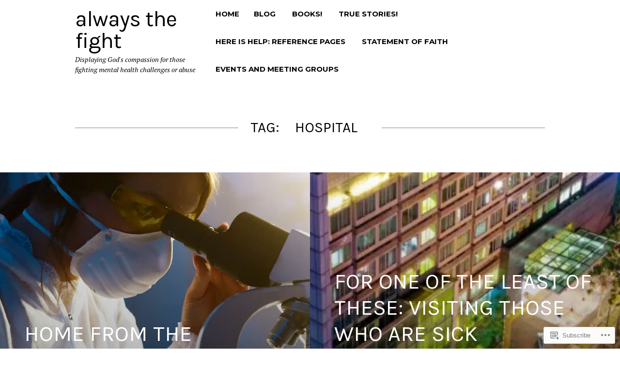

--- FILE ---
content_type: text/html; charset=UTF-8
request_url: https://alwaysthefight.com/tag/hospital/
body_size: 19764
content:
<!DOCTYPE html>
<html lang="en">
<head>
<meta charset="UTF-8">
<meta name="viewport" content="width=device-width, initial-scale=1">
<link rel="profile" href="http://gmpg.org/xfn/11">
<link rel="pingback" href="https://alwaysthefight.com/xmlrpc.php">

<title>hospital &#8211; Always the Fight</title>
<script type="text/javascript">
  WebFontConfig = {"google":{"families":["Karla:r:latin,latin-ext"]},"api_url":"https:\/\/fonts-api.wp.com\/css"};
  (function() {
    var wf = document.createElement('script');
    wf.src = '/wp-content/plugins/custom-fonts/js/webfont.js';
    wf.type = 'text/javascript';
    wf.async = 'true';
    var s = document.getElementsByTagName('script')[0];
    s.parentNode.insertBefore(wf, s);
	})();
</script><style id="jetpack-custom-fonts-css">.wf-active th{font-weight:400;font-style:normal}.wf-active h1, .wf-active h2, .wf-active h3, .wf-active h4, .wf-active h5, .wf-active h6{font-family:"Karla",sans-serif;font-weight:400;font-style:normal}.wf-active h1{font-style:normal;font-weight:400}.wf-active h2{font-style:normal;font-weight:400}.wf-active h3{font-style:normal;font-weight:400}.wf-active h4{font-style:normal;font-weight:400}.wf-active h5{font-style:normal;font-weight:400}.wf-active h6{font-style:normal;font-weight:400}.wf-active th{font-family:"Karla",sans-serif;font-weight:400;font-style:normal}.wf-active .site-title{font-weight:400;font-style:normal}.wf-active .block-title, .wf-active .archive-title, .wf-active .comments-area > .comment-respond .comment-reply-title{font-style:normal;font-weight:400}.wf-active .stag-toggle-title{font-family:"Karla",sans-serif;font-style:normal;font-weight:400}.wf-active #infinity-blog-title{font-family:"Karla",sans-serif;font-style:normal;font-weight:400}.wf-active .post-cover .entry-title{font-style:normal;font-weight:400}@media screen and (min-width:600px){.wf-active .layout-even .post-grid .entry-title{font-style:normal;font-weight:400}}@media screen and (min-width:600px){.wf-active .page-cover .entry-title{font-style:normal;font-weight:400}}@media screen and (max-width:600px){.wf-active .post-grid .entry-title{font-style:normal;font-weight:400}}</style>
<meta name='robots' content='max-image-preview:large' />
<meta name="google-site-verification" content="NsgEnyv69gMK5raEvyPvyytjr12Xr6ZZL23IvEBBdgQ" />

<!-- Async WordPress.com Remote Login -->
<script id="wpcom_remote_login_js">
var wpcom_remote_login_extra_auth = '';
function wpcom_remote_login_remove_dom_node_id( element_id ) {
	var dom_node = document.getElementById( element_id );
	if ( dom_node ) { dom_node.parentNode.removeChild( dom_node ); }
}
function wpcom_remote_login_remove_dom_node_classes( class_name ) {
	var dom_nodes = document.querySelectorAll( '.' + class_name );
	for ( var i = 0; i < dom_nodes.length; i++ ) {
		dom_nodes[ i ].parentNode.removeChild( dom_nodes[ i ] );
	}
}
function wpcom_remote_login_final_cleanup() {
	wpcom_remote_login_remove_dom_node_classes( "wpcom_remote_login_msg" );
	wpcom_remote_login_remove_dom_node_id( "wpcom_remote_login_key" );
	wpcom_remote_login_remove_dom_node_id( "wpcom_remote_login_validate" );
	wpcom_remote_login_remove_dom_node_id( "wpcom_remote_login_js" );
	wpcom_remote_login_remove_dom_node_id( "wpcom_request_access_iframe" );
	wpcom_remote_login_remove_dom_node_id( "wpcom_request_access_styles" );
}

// Watch for messages back from the remote login
window.addEventListener( "message", function( e ) {
	if ( e.origin === "https://r-login.wordpress.com" ) {
		var data = {};
		try {
			data = JSON.parse( e.data );
		} catch( e ) {
			wpcom_remote_login_final_cleanup();
			return;
		}

		if ( data.msg === 'LOGIN' ) {
			// Clean up the login check iframe
			wpcom_remote_login_remove_dom_node_id( "wpcom_remote_login_key" );

			var id_regex = new RegExp( /^[0-9]+$/ );
			var token_regex = new RegExp( /^.*|.*|.*$/ );
			if (
				token_regex.test( data.token )
				&& id_regex.test( data.wpcomid )
			) {
				// We have everything we need to ask for a login
				var script = document.createElement( "script" );
				script.setAttribute( "id", "wpcom_remote_login_validate" );
				script.src = '/remote-login.php?wpcom_remote_login=validate'
					+ '&wpcomid=' + data.wpcomid
					+ '&token=' + encodeURIComponent( data.token )
					+ '&host=' + window.location.protocol
					+ '//' + window.location.hostname
					+ '&postid=18234'
					+ '&is_singular=';
				document.body.appendChild( script );
			}

			return;
		}

		// Safari ITP, not logged in, so redirect
		if ( data.msg === 'LOGIN-REDIRECT' ) {
			window.location = 'https://wordpress.com/log-in?redirect_to=' + window.location.href;
			return;
		}

		// Safari ITP, storage access failed, remove the request
		if ( data.msg === 'LOGIN-REMOVE' ) {
			var css_zap = 'html { -webkit-transition: margin-top 1s; transition: margin-top 1s; } /* 9001 */ html { margin-top: 0 !important; } * html body { margin-top: 0 !important; } @media screen and ( max-width: 782px ) { html { margin-top: 0 !important; } * html body { margin-top: 0 !important; } }';
			var style_zap = document.createElement( 'style' );
			style_zap.type = 'text/css';
			style_zap.appendChild( document.createTextNode( css_zap ) );
			document.body.appendChild( style_zap );

			var e = document.getElementById( 'wpcom_request_access_iframe' );
			e.parentNode.removeChild( e );

			document.cookie = 'wordpress_com_login_access=denied; path=/; max-age=31536000';

			return;
		}

		// Safari ITP
		if ( data.msg === 'REQUEST_ACCESS' ) {
			console.log( 'request access: safari' );

			// Check ITP iframe enable/disable knob
			if ( wpcom_remote_login_extra_auth !== 'safari_itp_iframe' ) {
				return;
			}

			// If we are in a "private window" there is no ITP.
			var private_window = false;
			try {
				var opendb = window.openDatabase( null, null, null, null );
			} catch( e ) {
				private_window = true;
			}

			if ( private_window ) {
				console.log( 'private window' );
				return;
			}

			var iframe = document.createElement( 'iframe' );
			iframe.id = 'wpcom_request_access_iframe';
			iframe.setAttribute( 'scrolling', 'no' );
			iframe.setAttribute( 'sandbox', 'allow-storage-access-by-user-activation allow-scripts allow-same-origin allow-top-navigation-by-user-activation' );
			iframe.src = 'https://r-login.wordpress.com/remote-login.php?wpcom_remote_login=request_access&origin=' + encodeURIComponent( data.origin ) + '&wpcomid=' + encodeURIComponent( data.wpcomid );

			var css = 'html { -webkit-transition: margin-top 1s; transition: margin-top 1s; } /* 9001 */ html { margin-top: 46px !important; } * html body { margin-top: 46px !important; } @media screen and ( max-width: 660px ) { html { margin-top: 71px !important; } * html body { margin-top: 71px !important; } #wpcom_request_access_iframe { display: block; height: 71px !important; } } #wpcom_request_access_iframe { border: 0px; height: 46px; position: fixed; top: 0; left: 0; width: 100%; min-width: 100%; z-index: 99999; background: #23282d; } ';

			var style = document.createElement( 'style' );
			style.type = 'text/css';
			style.id = 'wpcom_request_access_styles';
			style.appendChild( document.createTextNode( css ) );
			document.body.appendChild( style );

			document.body.appendChild( iframe );
		}

		if ( data.msg === 'DONE' ) {
			wpcom_remote_login_final_cleanup();
		}
	}
}, false );

// Inject the remote login iframe after the page has had a chance to load
// more critical resources
window.addEventListener( "DOMContentLoaded", function( e ) {
	var iframe = document.createElement( "iframe" );
	iframe.style.display = "none";
	iframe.setAttribute( "scrolling", "no" );
	iframe.setAttribute( "id", "wpcom_remote_login_key" );
	iframe.src = "https://r-login.wordpress.com/remote-login.php"
		+ "?wpcom_remote_login=key"
		+ "&origin=aHR0cHM6Ly9hbHdheXN0aGVmaWdodC5jb20%3D"
		+ "&wpcomid=38127356"
		+ "&time=" + Math.floor( Date.now() / 1000 );
	document.body.appendChild( iframe );
}, false );
</script>
<link rel='dns-prefetch' href='//s0.wp.com' />
<link rel='dns-prefetch' href='//fonts-api.wp.com' />
<link rel="alternate" type="application/rss+xml" title="Always the Fight &raquo; Feed" href="https://alwaysthefight.com/feed/" />
<link rel="alternate" type="application/rss+xml" title="Always the Fight &raquo; Comments Feed" href="https://alwaysthefight.com/comments/feed/" />
<link rel="alternate" type="application/rss+xml" title="Always the Fight &raquo; hospital Tag Feed" href="https://alwaysthefight.com/tag/hospital/feed/" />
	<script type="text/javascript">
		/* <![CDATA[ */
		function addLoadEvent(func) {
			var oldonload = window.onload;
			if (typeof window.onload != 'function') {
				window.onload = func;
			} else {
				window.onload = function () {
					oldonload();
					func();
				}
			}
		}
		/* ]]> */
	</script>
	<link crossorigin='anonymous' rel='stylesheet' id='all-css-0-1' href='/wp-content/mu-plugins/likes/jetpack-likes.css?m=1743883414i&cssminify=yes' type='text/css' media='all' />
<style id='wp-emoji-styles-inline-css'>

	img.wp-smiley, img.emoji {
		display: inline !important;
		border: none !important;
		box-shadow: none !important;
		height: 1em !important;
		width: 1em !important;
		margin: 0 0.07em !important;
		vertical-align: -0.1em !important;
		background: none !important;
		padding: 0 !important;
	}
/*# sourceURL=wp-emoji-styles-inline-css */
</style>
<link crossorigin='anonymous' rel='stylesheet' id='all-css-2-1' href='/wp-content/plugins/gutenberg-core/v22.4.0/build/styles/block-library/style.min.css?m=1768935615i&cssminify=yes' type='text/css' media='all' />
<style id='wp-block-library-inline-css'>
.has-text-align-justify {
	text-align:justify;
}
.has-text-align-justify{text-align:justify;}

/*# sourceURL=wp-block-library-inline-css */
</style><style id='global-styles-inline-css'>
:root{--wp--preset--aspect-ratio--square: 1;--wp--preset--aspect-ratio--4-3: 4/3;--wp--preset--aspect-ratio--3-4: 3/4;--wp--preset--aspect-ratio--3-2: 3/2;--wp--preset--aspect-ratio--2-3: 2/3;--wp--preset--aspect-ratio--16-9: 16/9;--wp--preset--aspect-ratio--9-16: 9/16;--wp--preset--color--black: #000000;--wp--preset--color--cyan-bluish-gray: #abb8c3;--wp--preset--color--white: #ffffff;--wp--preset--color--pale-pink: #f78da7;--wp--preset--color--vivid-red: #cf2e2e;--wp--preset--color--luminous-vivid-orange: #ff6900;--wp--preset--color--luminous-vivid-amber: #fcb900;--wp--preset--color--light-green-cyan: #7bdcb5;--wp--preset--color--vivid-green-cyan: #00d084;--wp--preset--color--pale-cyan-blue: #8ed1fc;--wp--preset--color--vivid-cyan-blue: #0693e3;--wp--preset--color--vivid-purple: #9b51e0;--wp--preset--color--accent: #6db0a3;--wp--preset--color--mirror-black: #000000;--wp--preset--color--deep-lilac: #8953c6;--wp--preset--color--raisin-black: #271f30;--wp--preset--color--pastel-pink: #efb0a1;--wp--preset--color--background: #ffffff;--wp--preset--gradient--vivid-cyan-blue-to-vivid-purple: linear-gradient(135deg,rgb(6,147,227) 0%,rgb(155,81,224) 100%);--wp--preset--gradient--light-green-cyan-to-vivid-green-cyan: linear-gradient(135deg,rgb(122,220,180) 0%,rgb(0,208,130) 100%);--wp--preset--gradient--luminous-vivid-amber-to-luminous-vivid-orange: linear-gradient(135deg,rgb(252,185,0) 0%,rgb(255,105,0) 100%);--wp--preset--gradient--luminous-vivid-orange-to-vivid-red: linear-gradient(135deg,rgb(255,105,0) 0%,rgb(207,46,46) 100%);--wp--preset--gradient--very-light-gray-to-cyan-bluish-gray: linear-gradient(135deg,rgb(238,238,238) 0%,rgb(169,184,195) 100%);--wp--preset--gradient--cool-to-warm-spectrum: linear-gradient(135deg,rgb(74,234,220) 0%,rgb(151,120,209) 20%,rgb(207,42,186) 40%,rgb(238,44,130) 60%,rgb(251,105,98) 80%,rgb(254,248,76) 100%);--wp--preset--gradient--blush-light-purple: linear-gradient(135deg,rgb(255,206,236) 0%,rgb(152,150,240) 100%);--wp--preset--gradient--blush-bordeaux: linear-gradient(135deg,rgb(254,205,165) 0%,rgb(254,45,45) 50%,rgb(107,0,62) 100%);--wp--preset--gradient--luminous-dusk: linear-gradient(135deg,rgb(255,203,112) 0%,rgb(199,81,192) 50%,rgb(65,88,208) 100%);--wp--preset--gradient--pale-ocean: linear-gradient(135deg,rgb(255,245,203) 0%,rgb(182,227,212) 50%,rgb(51,167,181) 100%);--wp--preset--gradient--electric-grass: linear-gradient(135deg,rgb(202,248,128) 0%,rgb(113,206,126) 100%);--wp--preset--gradient--midnight: linear-gradient(135deg,rgb(2,3,129) 0%,rgb(40,116,252) 100%);--wp--preset--font-size--small: 13px;--wp--preset--font-size--medium: 20px;--wp--preset--font-size--large: 36px;--wp--preset--font-size--x-large: 42px;--wp--preset--font-family--albert-sans: 'Albert Sans', sans-serif;--wp--preset--font-family--alegreya: Alegreya, serif;--wp--preset--font-family--arvo: Arvo, serif;--wp--preset--font-family--bodoni-moda: 'Bodoni Moda', serif;--wp--preset--font-family--bricolage-grotesque: 'Bricolage Grotesque', sans-serif;--wp--preset--font-family--cabin: Cabin, sans-serif;--wp--preset--font-family--chivo: Chivo, sans-serif;--wp--preset--font-family--commissioner: Commissioner, sans-serif;--wp--preset--font-family--cormorant: Cormorant, serif;--wp--preset--font-family--courier-prime: 'Courier Prime', monospace;--wp--preset--font-family--crimson-pro: 'Crimson Pro', serif;--wp--preset--font-family--dm-mono: 'DM Mono', monospace;--wp--preset--font-family--dm-sans: 'DM Sans', sans-serif;--wp--preset--font-family--dm-serif-display: 'DM Serif Display', serif;--wp--preset--font-family--domine: Domine, serif;--wp--preset--font-family--eb-garamond: 'EB Garamond', serif;--wp--preset--font-family--epilogue: Epilogue, sans-serif;--wp--preset--font-family--fahkwang: Fahkwang, sans-serif;--wp--preset--font-family--figtree: Figtree, sans-serif;--wp--preset--font-family--fira-sans: 'Fira Sans', sans-serif;--wp--preset--font-family--fjalla-one: 'Fjalla One', sans-serif;--wp--preset--font-family--fraunces: Fraunces, serif;--wp--preset--font-family--gabarito: Gabarito, system-ui;--wp--preset--font-family--ibm-plex-mono: 'IBM Plex Mono', monospace;--wp--preset--font-family--ibm-plex-sans: 'IBM Plex Sans', sans-serif;--wp--preset--font-family--ibarra-real-nova: 'Ibarra Real Nova', serif;--wp--preset--font-family--instrument-serif: 'Instrument Serif', serif;--wp--preset--font-family--inter: Inter, sans-serif;--wp--preset--font-family--josefin-sans: 'Josefin Sans', sans-serif;--wp--preset--font-family--jost: Jost, sans-serif;--wp--preset--font-family--libre-baskerville: 'Libre Baskerville', serif;--wp--preset--font-family--libre-franklin: 'Libre Franklin', sans-serif;--wp--preset--font-family--literata: Literata, serif;--wp--preset--font-family--lora: Lora, serif;--wp--preset--font-family--merriweather: Merriweather, serif;--wp--preset--font-family--montserrat: Montserrat, sans-serif;--wp--preset--font-family--newsreader: Newsreader, serif;--wp--preset--font-family--noto-sans-mono: 'Noto Sans Mono', sans-serif;--wp--preset--font-family--nunito: Nunito, sans-serif;--wp--preset--font-family--open-sans: 'Open Sans', sans-serif;--wp--preset--font-family--overpass: Overpass, sans-serif;--wp--preset--font-family--pt-serif: 'PT Serif', serif;--wp--preset--font-family--petrona: Petrona, serif;--wp--preset--font-family--piazzolla: Piazzolla, serif;--wp--preset--font-family--playfair-display: 'Playfair Display', serif;--wp--preset--font-family--plus-jakarta-sans: 'Plus Jakarta Sans', sans-serif;--wp--preset--font-family--poppins: Poppins, sans-serif;--wp--preset--font-family--raleway: Raleway, sans-serif;--wp--preset--font-family--roboto: Roboto, sans-serif;--wp--preset--font-family--roboto-slab: 'Roboto Slab', serif;--wp--preset--font-family--rubik: Rubik, sans-serif;--wp--preset--font-family--rufina: Rufina, serif;--wp--preset--font-family--sora: Sora, sans-serif;--wp--preset--font-family--source-sans-3: 'Source Sans 3', sans-serif;--wp--preset--font-family--source-serif-4: 'Source Serif 4', serif;--wp--preset--font-family--space-mono: 'Space Mono', monospace;--wp--preset--font-family--syne: Syne, sans-serif;--wp--preset--font-family--texturina: Texturina, serif;--wp--preset--font-family--urbanist: Urbanist, sans-serif;--wp--preset--font-family--work-sans: 'Work Sans', sans-serif;--wp--preset--spacing--20: 0.44rem;--wp--preset--spacing--30: 0.67rem;--wp--preset--spacing--40: 1rem;--wp--preset--spacing--50: 1.5rem;--wp--preset--spacing--60: 2.25rem;--wp--preset--spacing--70: 3.38rem;--wp--preset--spacing--80: 5.06rem;--wp--preset--shadow--natural: 6px 6px 9px rgba(0, 0, 0, 0.2);--wp--preset--shadow--deep: 12px 12px 50px rgba(0, 0, 0, 0.4);--wp--preset--shadow--sharp: 6px 6px 0px rgba(0, 0, 0, 0.2);--wp--preset--shadow--outlined: 6px 6px 0px -3px rgb(255, 255, 255), 6px 6px rgb(0, 0, 0);--wp--preset--shadow--crisp: 6px 6px 0px rgb(0, 0, 0);}:where(body) { margin: 0; }:where(.is-layout-flex){gap: 0.5em;}:where(.is-layout-grid){gap: 0.5em;}body .is-layout-flex{display: flex;}.is-layout-flex{flex-wrap: wrap;align-items: center;}.is-layout-flex > :is(*, div){margin: 0;}body .is-layout-grid{display: grid;}.is-layout-grid > :is(*, div){margin: 0;}body{padding-top: 0px;padding-right: 0px;padding-bottom: 0px;padding-left: 0px;}:root :where(.wp-element-button, .wp-block-button__link){background-color: #32373c;border-width: 0;color: #fff;font-family: inherit;font-size: inherit;font-style: inherit;font-weight: inherit;letter-spacing: inherit;line-height: inherit;padding-top: calc(0.667em + 2px);padding-right: calc(1.333em + 2px);padding-bottom: calc(0.667em + 2px);padding-left: calc(1.333em + 2px);text-decoration: none;text-transform: inherit;}.has-black-color{color: var(--wp--preset--color--black) !important;}.has-cyan-bluish-gray-color{color: var(--wp--preset--color--cyan-bluish-gray) !important;}.has-white-color{color: var(--wp--preset--color--white) !important;}.has-pale-pink-color{color: var(--wp--preset--color--pale-pink) !important;}.has-vivid-red-color{color: var(--wp--preset--color--vivid-red) !important;}.has-luminous-vivid-orange-color{color: var(--wp--preset--color--luminous-vivid-orange) !important;}.has-luminous-vivid-amber-color{color: var(--wp--preset--color--luminous-vivid-amber) !important;}.has-light-green-cyan-color{color: var(--wp--preset--color--light-green-cyan) !important;}.has-vivid-green-cyan-color{color: var(--wp--preset--color--vivid-green-cyan) !important;}.has-pale-cyan-blue-color{color: var(--wp--preset--color--pale-cyan-blue) !important;}.has-vivid-cyan-blue-color{color: var(--wp--preset--color--vivid-cyan-blue) !important;}.has-vivid-purple-color{color: var(--wp--preset--color--vivid-purple) !important;}.has-accent-color{color: var(--wp--preset--color--accent) !important;}.has-mirror-black-color{color: var(--wp--preset--color--mirror-black) !important;}.has-deep-lilac-color{color: var(--wp--preset--color--deep-lilac) !important;}.has-raisin-black-color{color: var(--wp--preset--color--raisin-black) !important;}.has-pastel-pink-color{color: var(--wp--preset--color--pastel-pink) !important;}.has-background-color{color: var(--wp--preset--color--background) !important;}.has-black-background-color{background-color: var(--wp--preset--color--black) !important;}.has-cyan-bluish-gray-background-color{background-color: var(--wp--preset--color--cyan-bluish-gray) !important;}.has-white-background-color{background-color: var(--wp--preset--color--white) !important;}.has-pale-pink-background-color{background-color: var(--wp--preset--color--pale-pink) !important;}.has-vivid-red-background-color{background-color: var(--wp--preset--color--vivid-red) !important;}.has-luminous-vivid-orange-background-color{background-color: var(--wp--preset--color--luminous-vivid-orange) !important;}.has-luminous-vivid-amber-background-color{background-color: var(--wp--preset--color--luminous-vivid-amber) !important;}.has-light-green-cyan-background-color{background-color: var(--wp--preset--color--light-green-cyan) !important;}.has-vivid-green-cyan-background-color{background-color: var(--wp--preset--color--vivid-green-cyan) !important;}.has-pale-cyan-blue-background-color{background-color: var(--wp--preset--color--pale-cyan-blue) !important;}.has-vivid-cyan-blue-background-color{background-color: var(--wp--preset--color--vivid-cyan-blue) !important;}.has-vivid-purple-background-color{background-color: var(--wp--preset--color--vivid-purple) !important;}.has-accent-background-color{background-color: var(--wp--preset--color--accent) !important;}.has-mirror-black-background-color{background-color: var(--wp--preset--color--mirror-black) !important;}.has-deep-lilac-background-color{background-color: var(--wp--preset--color--deep-lilac) !important;}.has-raisin-black-background-color{background-color: var(--wp--preset--color--raisin-black) !important;}.has-pastel-pink-background-color{background-color: var(--wp--preset--color--pastel-pink) !important;}.has-background-background-color{background-color: var(--wp--preset--color--background) !important;}.has-black-border-color{border-color: var(--wp--preset--color--black) !important;}.has-cyan-bluish-gray-border-color{border-color: var(--wp--preset--color--cyan-bluish-gray) !important;}.has-white-border-color{border-color: var(--wp--preset--color--white) !important;}.has-pale-pink-border-color{border-color: var(--wp--preset--color--pale-pink) !important;}.has-vivid-red-border-color{border-color: var(--wp--preset--color--vivid-red) !important;}.has-luminous-vivid-orange-border-color{border-color: var(--wp--preset--color--luminous-vivid-orange) !important;}.has-luminous-vivid-amber-border-color{border-color: var(--wp--preset--color--luminous-vivid-amber) !important;}.has-light-green-cyan-border-color{border-color: var(--wp--preset--color--light-green-cyan) !important;}.has-vivid-green-cyan-border-color{border-color: var(--wp--preset--color--vivid-green-cyan) !important;}.has-pale-cyan-blue-border-color{border-color: var(--wp--preset--color--pale-cyan-blue) !important;}.has-vivid-cyan-blue-border-color{border-color: var(--wp--preset--color--vivid-cyan-blue) !important;}.has-vivid-purple-border-color{border-color: var(--wp--preset--color--vivid-purple) !important;}.has-accent-border-color{border-color: var(--wp--preset--color--accent) !important;}.has-mirror-black-border-color{border-color: var(--wp--preset--color--mirror-black) !important;}.has-deep-lilac-border-color{border-color: var(--wp--preset--color--deep-lilac) !important;}.has-raisin-black-border-color{border-color: var(--wp--preset--color--raisin-black) !important;}.has-pastel-pink-border-color{border-color: var(--wp--preset--color--pastel-pink) !important;}.has-background-border-color{border-color: var(--wp--preset--color--background) !important;}.has-vivid-cyan-blue-to-vivid-purple-gradient-background{background: var(--wp--preset--gradient--vivid-cyan-blue-to-vivid-purple) !important;}.has-light-green-cyan-to-vivid-green-cyan-gradient-background{background: var(--wp--preset--gradient--light-green-cyan-to-vivid-green-cyan) !important;}.has-luminous-vivid-amber-to-luminous-vivid-orange-gradient-background{background: var(--wp--preset--gradient--luminous-vivid-amber-to-luminous-vivid-orange) !important;}.has-luminous-vivid-orange-to-vivid-red-gradient-background{background: var(--wp--preset--gradient--luminous-vivid-orange-to-vivid-red) !important;}.has-very-light-gray-to-cyan-bluish-gray-gradient-background{background: var(--wp--preset--gradient--very-light-gray-to-cyan-bluish-gray) !important;}.has-cool-to-warm-spectrum-gradient-background{background: var(--wp--preset--gradient--cool-to-warm-spectrum) !important;}.has-blush-light-purple-gradient-background{background: var(--wp--preset--gradient--blush-light-purple) !important;}.has-blush-bordeaux-gradient-background{background: var(--wp--preset--gradient--blush-bordeaux) !important;}.has-luminous-dusk-gradient-background{background: var(--wp--preset--gradient--luminous-dusk) !important;}.has-pale-ocean-gradient-background{background: var(--wp--preset--gradient--pale-ocean) !important;}.has-electric-grass-gradient-background{background: var(--wp--preset--gradient--electric-grass) !important;}.has-midnight-gradient-background{background: var(--wp--preset--gradient--midnight) !important;}.has-small-font-size{font-size: var(--wp--preset--font-size--small) !important;}.has-medium-font-size{font-size: var(--wp--preset--font-size--medium) !important;}.has-large-font-size{font-size: var(--wp--preset--font-size--large) !important;}.has-x-large-font-size{font-size: var(--wp--preset--font-size--x-large) !important;}.has-albert-sans-font-family{font-family: var(--wp--preset--font-family--albert-sans) !important;}.has-alegreya-font-family{font-family: var(--wp--preset--font-family--alegreya) !important;}.has-arvo-font-family{font-family: var(--wp--preset--font-family--arvo) !important;}.has-bodoni-moda-font-family{font-family: var(--wp--preset--font-family--bodoni-moda) !important;}.has-bricolage-grotesque-font-family{font-family: var(--wp--preset--font-family--bricolage-grotesque) !important;}.has-cabin-font-family{font-family: var(--wp--preset--font-family--cabin) !important;}.has-chivo-font-family{font-family: var(--wp--preset--font-family--chivo) !important;}.has-commissioner-font-family{font-family: var(--wp--preset--font-family--commissioner) !important;}.has-cormorant-font-family{font-family: var(--wp--preset--font-family--cormorant) !important;}.has-courier-prime-font-family{font-family: var(--wp--preset--font-family--courier-prime) !important;}.has-crimson-pro-font-family{font-family: var(--wp--preset--font-family--crimson-pro) !important;}.has-dm-mono-font-family{font-family: var(--wp--preset--font-family--dm-mono) !important;}.has-dm-sans-font-family{font-family: var(--wp--preset--font-family--dm-sans) !important;}.has-dm-serif-display-font-family{font-family: var(--wp--preset--font-family--dm-serif-display) !important;}.has-domine-font-family{font-family: var(--wp--preset--font-family--domine) !important;}.has-eb-garamond-font-family{font-family: var(--wp--preset--font-family--eb-garamond) !important;}.has-epilogue-font-family{font-family: var(--wp--preset--font-family--epilogue) !important;}.has-fahkwang-font-family{font-family: var(--wp--preset--font-family--fahkwang) !important;}.has-figtree-font-family{font-family: var(--wp--preset--font-family--figtree) !important;}.has-fira-sans-font-family{font-family: var(--wp--preset--font-family--fira-sans) !important;}.has-fjalla-one-font-family{font-family: var(--wp--preset--font-family--fjalla-one) !important;}.has-fraunces-font-family{font-family: var(--wp--preset--font-family--fraunces) !important;}.has-gabarito-font-family{font-family: var(--wp--preset--font-family--gabarito) !important;}.has-ibm-plex-mono-font-family{font-family: var(--wp--preset--font-family--ibm-plex-mono) !important;}.has-ibm-plex-sans-font-family{font-family: var(--wp--preset--font-family--ibm-plex-sans) !important;}.has-ibarra-real-nova-font-family{font-family: var(--wp--preset--font-family--ibarra-real-nova) !important;}.has-instrument-serif-font-family{font-family: var(--wp--preset--font-family--instrument-serif) !important;}.has-inter-font-family{font-family: var(--wp--preset--font-family--inter) !important;}.has-josefin-sans-font-family{font-family: var(--wp--preset--font-family--josefin-sans) !important;}.has-jost-font-family{font-family: var(--wp--preset--font-family--jost) !important;}.has-libre-baskerville-font-family{font-family: var(--wp--preset--font-family--libre-baskerville) !important;}.has-libre-franklin-font-family{font-family: var(--wp--preset--font-family--libre-franklin) !important;}.has-literata-font-family{font-family: var(--wp--preset--font-family--literata) !important;}.has-lora-font-family{font-family: var(--wp--preset--font-family--lora) !important;}.has-merriweather-font-family{font-family: var(--wp--preset--font-family--merriweather) !important;}.has-montserrat-font-family{font-family: var(--wp--preset--font-family--montserrat) !important;}.has-newsreader-font-family{font-family: var(--wp--preset--font-family--newsreader) !important;}.has-noto-sans-mono-font-family{font-family: var(--wp--preset--font-family--noto-sans-mono) !important;}.has-nunito-font-family{font-family: var(--wp--preset--font-family--nunito) !important;}.has-open-sans-font-family{font-family: var(--wp--preset--font-family--open-sans) !important;}.has-overpass-font-family{font-family: var(--wp--preset--font-family--overpass) !important;}.has-pt-serif-font-family{font-family: var(--wp--preset--font-family--pt-serif) !important;}.has-petrona-font-family{font-family: var(--wp--preset--font-family--petrona) !important;}.has-piazzolla-font-family{font-family: var(--wp--preset--font-family--piazzolla) !important;}.has-playfair-display-font-family{font-family: var(--wp--preset--font-family--playfair-display) !important;}.has-plus-jakarta-sans-font-family{font-family: var(--wp--preset--font-family--plus-jakarta-sans) !important;}.has-poppins-font-family{font-family: var(--wp--preset--font-family--poppins) !important;}.has-raleway-font-family{font-family: var(--wp--preset--font-family--raleway) !important;}.has-roboto-font-family{font-family: var(--wp--preset--font-family--roboto) !important;}.has-roboto-slab-font-family{font-family: var(--wp--preset--font-family--roboto-slab) !important;}.has-rubik-font-family{font-family: var(--wp--preset--font-family--rubik) !important;}.has-rufina-font-family{font-family: var(--wp--preset--font-family--rufina) !important;}.has-sora-font-family{font-family: var(--wp--preset--font-family--sora) !important;}.has-source-sans-3-font-family{font-family: var(--wp--preset--font-family--source-sans-3) !important;}.has-source-serif-4-font-family{font-family: var(--wp--preset--font-family--source-serif-4) !important;}.has-space-mono-font-family{font-family: var(--wp--preset--font-family--space-mono) !important;}.has-syne-font-family{font-family: var(--wp--preset--font-family--syne) !important;}.has-texturina-font-family{font-family: var(--wp--preset--font-family--texturina) !important;}.has-urbanist-font-family{font-family: var(--wp--preset--font-family--urbanist) !important;}.has-work-sans-font-family{font-family: var(--wp--preset--font-family--work-sans) !important;}
/*# sourceURL=global-styles-inline-css */
</style>

<style id='classic-theme-styles-inline-css'>
.wp-block-button__link{background-color:#32373c;border-radius:9999px;box-shadow:none;color:#fff;font-size:1.125em;padding:calc(.667em + 2px) calc(1.333em + 2px);text-decoration:none}.wp-block-file__button{background:#32373c;color:#fff}.wp-block-accordion-heading{margin:0}.wp-block-accordion-heading__toggle{background-color:inherit!important;color:inherit!important}.wp-block-accordion-heading__toggle:not(:focus-visible){outline:none}.wp-block-accordion-heading__toggle:focus,.wp-block-accordion-heading__toggle:hover{background-color:inherit!important;border:none;box-shadow:none;color:inherit;padding:var(--wp--preset--spacing--20,1em) 0;text-decoration:none}.wp-block-accordion-heading__toggle:focus-visible{outline:auto;outline-offset:0}
/*# sourceURL=/wp-content/plugins/gutenberg-core/v22.4.0/build/styles/block-library/classic.min.css */
</style>
<link crossorigin='anonymous' rel='stylesheet' id='all-css-4-1' href='/_static/??-eJx9jEEOAiEQBD/kQECjeDC+ZWEnijIwYWA3/l72op689KFTVXplCCU3zE1z6reYRYfiUwlP0VYZpwxIJE4IFRd10HOU9iFA2iuhCiI7/ROiDt9WxfETT20jCOc4YUIa2D9t5eGA91xRBMZS7ATtPkTZvCtdzNEZt7f2fHq8Afl7R7w=&cssminify=yes' type='text/css' media='all' />
<link rel='stylesheet' id='blink-google-fonts-css' href='https://fonts-api.wp.com/css?family=Montserrat%3A400%2C700%7CPT+Serif%3A400%2C700%2C400italic%2C700italic&#038;subset=latin%2Clatin-ext&#038;ver=1.0.4' media='all' />
<link crossorigin='anonymous' rel='stylesheet' id='all-css-6-1' href='/wp-content/mu-plugins/jetpack-plugin/moon/_inc/genericons/genericons/genericons.css?m=1753284714i&cssminify=yes' type='text/css' media='all' />
<link crossorigin='anonymous' rel='stylesheet' id='screen-css-7-1' href='/wp-content/themes/premium/blink/style.css?m=1630507115i&cssminify=yes' type='text/css' media='screen' />
<style id='jetpack_facebook_likebox-inline-css'>
.widget_facebook_likebox {
	overflow: hidden;
}

/*# sourceURL=/wp-content/mu-plugins/jetpack-plugin/moon/modules/widgets/facebook-likebox/style.css */
</style>
<link crossorigin='anonymous' rel='stylesheet' id='all-css-10-1' href='/_static/??-eJzTLy/QTc7PK0nNK9HPLdUtyClNz8wr1i9KTcrJTwcy0/WTi5G5ekCujj52Temp+bo5+cmJJZn5eSgc3bScxMwikFb7XFtDE1NLExMLc0OTLACohS2q&cssminify=yes' type='text/css' media='all' />
<link crossorigin='anonymous' rel='stylesheet' id='print-css-11-1' href='/wp-content/mu-plugins/global-print/global-print.css?m=1465851035i&cssminify=yes' type='text/css' media='print' />
<style id='jetpack-global-styles-frontend-style-inline-css'>
:root { --font-headings: unset; --font-base: unset; --font-headings-default: -apple-system,BlinkMacSystemFont,"Segoe UI",Roboto,Oxygen-Sans,Ubuntu,Cantarell,"Helvetica Neue",sans-serif; --font-base-default: -apple-system,BlinkMacSystemFont,"Segoe UI",Roboto,Oxygen-Sans,Ubuntu,Cantarell,"Helvetica Neue",sans-serif;}
/*# sourceURL=jetpack-global-styles-frontend-style-inline-css */
</style>
<link crossorigin='anonymous' rel='stylesheet' id='all-css-14-1' href='/_static/??-eJyNjcEKwjAQRH/IuFRT6kX8FNkmS5K6yQY3Qfx7bfEiXrwM82B4A49qnJRGpUHupnIPqSgs1Cq624chi6zhO5OCRryTR++fW00l7J3qDv43XVNxoOISsmEJol/wY2uR8vs3WggsM/I6uOTzMI3Hw8lOg11eUT1JKA==&cssminify=yes' type='text/css' media='all' />
<script type="text/javascript" id="wpcom-actionbar-placeholder-js-extra">
/* <![CDATA[ */
var actionbardata = {"siteID":"38127356","postID":"0","siteURL":"https://alwaysthefight.com","xhrURL":"https://alwaysthefight.com/wp-admin/admin-ajax.php","nonce":"da64b6e1d0","isLoggedIn":"","statusMessage":"","subsEmailDefault":"instantly","proxyScriptUrl":"https://s0.wp.com/wp-content/js/wpcom-proxy-request.js?m=1513050504i&amp;ver=20211021","i18n":{"followedText":"New posts from this site will now appear in your \u003Ca href=\"https://wordpress.com/reader\"\u003EReader\u003C/a\u003E","foldBar":"Collapse this bar","unfoldBar":"Expand this bar","shortLinkCopied":"Shortlink copied to clipboard."}};
//# sourceURL=wpcom-actionbar-placeholder-js-extra
/* ]]> */
</script>
<script type="text/javascript" id="jetpack-mu-wpcom-settings-js-before">
/* <![CDATA[ */
var JETPACK_MU_WPCOM_SETTINGS = {"assetsUrl":"https://s0.wp.com/wp-content/mu-plugins/jetpack-mu-wpcom-plugin/moon/jetpack_vendor/automattic/jetpack-mu-wpcom/src/build/"};
//# sourceURL=jetpack-mu-wpcom-settings-js-before
/* ]]> */
</script>
<script crossorigin='anonymous' type='text/javascript'  src='/_static/??-eJzTLy/QTc7PK0nNK9HPKtYvyinRLSjKr6jUyyrW0QfKZeYl55SmpBaDJLMKS1OLKqGUXm5mHkFFurmZ6UWJJalQxfa5tobmRgamxgZmFpZZACbyLJI='></script>
<script type="text/javascript" id="rlt-proxy-js-after">
/* <![CDATA[ */
	rltInitialize( {"token":null,"iframeOrigins":["https:\/\/widgets.wp.com"]} );
//# sourceURL=rlt-proxy-js-after
/* ]]> */
</script>
<link rel="EditURI" type="application/rsd+xml" title="RSD" href="https://compassionatelove.wordpress.com/xmlrpc.php?rsd" />
<meta name="generator" content="WordPress.com" />

<!-- Jetpack Open Graph Tags -->
<meta property="og:type" content="website" />
<meta property="og:title" content="hospital &#8211; Always the Fight" />
<meta property="og:url" content="https://alwaysthefight.com/tag/hospital/" />
<meta property="og:site_name" content="Always the Fight" />
<meta property="og:image" content="https://alwaysthefight.com/wp-content/uploads/2025/01/cropped-always-the-fight-logo-small-close-up-1-2.png?w=200" />
<meta property="og:image:width" content="200" />
<meta property="og:image:height" content="200" />
<meta property="og:image:alt" content="" />
<meta property="og:locale" content="en_US" />
<meta name="twitter:creator" content="@NancyVirden" />
<meta name="twitter:site" content="@NancyVirden" />

<!-- End Jetpack Open Graph Tags -->
<link rel='openid.server' href='https://alwaysthefight.com/?openidserver=1' />
<link rel='openid.delegate' href='https://alwaysthefight.com/' />
<link rel="search" type="application/opensearchdescription+xml" href="https://alwaysthefight.com/osd.xml" title="Always the Fight" />
<link rel="search" type="application/opensearchdescription+xml" href="https://s1.wp.com/opensearch.xml" title="WordPress.com" />
<meta name="theme-color" content="#ffffff" />
		<style type="text/css">
			.recentcomments a {
				display: inline !important;
				padding: 0 !important;
				margin: 0 !important;
			}

			table.recentcommentsavatartop img.avatar, table.recentcommentsavatarend img.avatar {
				border: 0px;
				margin: 0;
			}

			table.recentcommentsavatartop a, table.recentcommentsavatarend a {
				border: 0px !important;
				background-color: transparent !important;
			}

			td.recentcommentsavatarend, td.recentcommentsavatartop {
				padding: 0px 0px 1px 0px;
				margin: 0px;
			}

			td.recentcommentstextend {
				border: none !important;
				padding: 0px 0px 2px 10px;
			}

			.rtl td.recentcommentstextend {
				padding: 0px 10px 2px 0px;
			}

			td.recentcommentstexttop {
				border: none;
				padding: 0px 0px 0px 10px;
			}

			.rtl td.recentcommentstexttop {
				padding: 0px 10px 0px 0px;
			}
		</style>
		<meta name="description" content="Posts about hospital written by Nancy Virden" />

<!-- Begin Blink Custom CSS -->
<style type="text/css" id="blink-custom-css">
.post-18234{background-image:url(https://alwaysthefight.com/wp-content/uploads/2021/10/pexels-photo-5726794.jpeg?w=1700);}.post-11064{background-image:url(https://alwaysthefight.com/wp-content/uploads/2019/07/cropped-pexels-photo-1692693-2.jpeg?w=850&#038;h=479&#038;crop=1);}:root .has-background-color, :root .has-text-color.has-background-color{color:#ffffff;}:root .has-background-background-color, :root .has-background.has-background-background-color{background-color:#ffffff;}
</style>
<!-- End Blink Custom CSS -->
<style type="text/css" id="custom-colors-css">.main-navigation ul ul a { color: #FFFFFF;}
.site-footer a { color: #FFFFFF;}
.page-cover .entry-title { color: #ffffff;}
.posts-list .hentry.has-post-thumbnail .entry-title a { color: #ffffff;}
.hentry.has-post-thumbnail .post-cover .entry-title { color: #ffffff;}
body { color: #000000;}
.nav-links a { color: #000000;}
.entry-meta a { color: #000000;}
.entry-meta a { border-color: #000000;}
.main-navigation a { color: #000000;}
div.primary-menu > ul > li > a:hover:before, .primary-menu > li > a:hover:before { background-color: #000000;}
div.primary-menu > ul > li:hover > a:before, .primary-menu > li:hover > a:before { background-color: #000000;}
.page-links a .page-numbers { color: #000000;}
.nav-links a:hover .meta-nav { color: #000000;}
button:hover, input[type="button"]:hover, input[type="reset"]:hover, input[type="submit"]:hover { border-color: #000000;}
td, th, .post-navigation, .entry-meta .tags-links, .page-links .page-numbers { border-color: #000000;}
td, th, .post-navigation, .entry-meta .tags-links, .page-links .page-numbers { border-color: rgba( 0, 0, 0, 0.25 );}
.post-navigation .nav-next:after, .post-navigation .nav-previous:after { border-color: #000000;}
.post-navigation .nav-next:after, .post-navigation .nav-previous:after { border-color: rgba( 0, 0, 0, 0.25 );}
.page-links:before, .block-title:before, .archive-title:before, .comments-area > .comment-respond .comment-reply-title:before { background-color: #000000;}
.page-links:before, .block-title:before, .archive-title:before, .comments-area > .comment-respond .comment-reply-title:before { background-color: rgba( 0, 0, 0, 0.25 );}
body { background-color: #ffffff;}
.page-links a .page-numbers { background-color: #ffffff;}
.page-links span:not(.page-numbers), .block-title span:not(.page-numbers), .archive-title span:not(.page-numbers), .comments-area > .comment-respond .comment-reply-title span:not(.page-numbers) { background-color: #ffffff;}
h1, h2, h3, h4, h5, h6 { color: #000000;}
h1 a, h2 a, h3 a, h4 a, h5 a, h6 a { color: #000000;}
h1 a:visited, h2 a:visited, h3 a:visited, h4 a:visited, h5 a:visited, h6 a:visited { color: #000000;}
.post-cover .entry-title { color: #7C7C7C;}
.posts-list .hentry:not(.has-post-thumbnail) h1, .posts-list .hentry:not(.has-post-thumbnail) h2, .posts-list .hentry:not(.has-post-thumbnail) h3, .posts-list .hentry:not(.has-post-thumbnail) h4, .posts-list .hentry:not(.has-post-thumbnail) h5, .posts-list .hentry:not(.has-post-thumbnail) h6 { color: #7C7C7C;}
a { color: #3B7395;}
button, input[type="button"], input[type="reset"], input[type="submit"] { color: #3B7395;}
button, input[type="button"], input[type="reset"], input[type="submit"] { border-color: #3B7395;}
</style>
<link rel="icon" href="https://alwaysthefight.com/wp-content/uploads/2025/01/cropped-always-the-fight-logo-small-close-up-1-2.png?w=32" sizes="32x32" />
<link rel="icon" href="https://alwaysthefight.com/wp-content/uploads/2025/01/cropped-always-the-fight-logo-small-close-up-1-2.png?w=192" sizes="192x192" />
<link rel="apple-touch-icon" href="https://alwaysthefight.com/wp-content/uploads/2025/01/cropped-always-the-fight-logo-small-close-up-1-2.png?w=180" />
<meta name="msapplication-TileImage" content="https://alwaysthefight.com/wp-content/uploads/2025/01/cropped-always-the-fight-logo-small-close-up-1-2.png?w=270" />
<link crossorigin='anonymous' rel='stylesheet' id='all-css-0-3' href='/_static/??-eJyNjEEKwkAMAD/kNtSixYP4FLG7oaTuJsEklP7eCl68eZuBYWDVlIUd2aFF0hozscGCro/8/Do0EYY7cYYpqBawmCy/SJ1kj3+sa8RdNjvA/+cmJSoarFRmdAMXTSq2k/lW8bO7tWs/nobLeB764/IGEs9EfQ==&cssminify=yes' type='text/css' media='all' />
</head>

<body class="archive tag tag-hospital tag-27380 wp-embed-responsive wp-theme-premiumblink customizer-styles-applied layout-hero jetpack-reblog-enabled custom-colors">
<div id="page" class="hfeed site">
	<a class="skip-link screen-reader-text" href="#content">Skip to content</a>

	<header id="masthead" class="site-header" role="banner">
		<div class="inner-block">
			<div class="site-branding">
				
				<div class="site-title-wrap">
					<h1 class="site-title">
													<a href="https://alwaysthefight.com/" rel="home">
								Always the Fight							</a>
											</h1>

											<span class="site-description">
							Displaying God&#039;s compassion for those fighting mental health challenges or abuse						</span>
									</div>
			</div>

			<button id="menu-toggle" class="menu-toggle">
				<span class="menu-toggle__label"></span>
				<span class="genericon genericon-menu"></span>
			</button>

			<nav id="site-navigation" class="main-navigation" role="navigation">
				<div class="primary-menu"><ul>
<li ><a href="https://alwaysthefight.com/">Home</a></li><li class="page_item page-item-20384 current_page_parent"><a href="https://alwaysthefight.com/blog/">Blog</a></li>
<li class="page_item page-item-16558"><a href="https://alwaysthefight.com/books/">BOOKS!</a></li>
<li class="page_item page-item-20451"><a href="https://alwaysthefight.com/stories/">TRUE STORIES!</a></li>
<li class="page_item page-item-16528 page_item_has_children"><a href="https://alwaysthefight.com/here-is-help/">Here is Help: Reference Pages</a>
<ul class='children'>
	<li class="page_item page-item-22825"><a href="https://alwaysthefight.com/here-is-help/find-support-for-when-your-loved-one-is-homeless/">Find Support When Your Loved One is Homeless, and Living With A Mental Disorder</a></li>
	<li class="page_item page-item-7013"><a href="https://alwaysthefight.com/here-is-help/what-to-dosay-when-a-loved-one-is-depressed/">How to Find and Offer Support When a Loved One is Struggling</a></li>
	<li class="page_item page-item-7201"><a href="https://alwaysthefight.com/here-is-help/if-you-are-depressed-or-anxious/">Find Help if You Are Suicidal, Depressed or Anxious</a></li>
	<li class="page_item page-item-7198"><a href="https://alwaysthefight.com/here-is-help/the-truth-about-abuse/">Find Support for  Trauma and Abuse</a></li>
	<li class="page_item page-item-7226"><a href="https://alwaysthefight.com/here-is-help/addiction-recovery/">Find support for Addiction Recovery</a></li>
</ul>
</li>
<li class="page_item page-item-6670"><a href="https://alwaysthefight.com/about-nancy/statement-of-faith/">Statement of Faith</a></li>
<li class="page_item page-item-235"><a href="https://alwaysthefight.com/about-nancy/events/">Events and Meeting Groups</a></li>
</ul></div>
			</nav><!-- #site-navigation -->
		</div>
	</header><!-- #masthead -->

	<div id="content" class="site-content">

	<section id="primary" class="content-area">
		<main id="main" class="site-main posts-list" role="main">

		
			<header class="page-header">
				<h1 class="archive-title"><span>Tag: <span>hospital</span></span></h1>			</header><!-- .page-header -->

						
				
<article id="post-18234" class="post-18234 post type-post status-publish format-standard has-post-thumbnail hentry category-musings-on-life tag-chronic-disease tag-hospital tag-mental-health tag-physical-health post-grid">
	<div class="post-grid-content">
		<a href="https://alwaysthefight.com/2021/10/14/home-from-the-hospital-tonight/" class="item-link"></a>

		<div class="text-container">
			<header class="entry-header">
				
				<h1 class="entry-title"><a href="https://alwaysthefight.com/2021/10/14/home-from-the-hospital-tonight/" rel="bookmark">Home From the Hospital Tonight</a></h1>			</header><!-- .entry-header -->

			<footer class="entry-footer">
				<span class="posted-on">Published <a href="https://alwaysthefight.com/2021/10/14/home-from-the-hospital-tonight/" rel="bookmark"><time class="entry-date published" datetime="2021-10-14T08:53:00-04:00">October 14, 2021</time><time class="updated" datetime="2021-10-14T10:12:29-04:00">October 14, 2021</time></a></span><span class="byline"> by <span class="author vcard"><a class="url fn n" href="https://alwaysthefight.com/author/compassionatelove/">Nancy Virden</a></span></span>
				<span class="cat-links">in <a href="https://alwaysthefight.com/category/musings-on-life/" rel="category tag">Musings on Life</a></span><div><span class="comments-link"><a href="https://alwaysthefight.com/2021/10/14/home-from-the-hospital-tonight/#respond">Leave a comment</a></span></div>			</footer><!-- .entry-footer -->
		</div>

		<div class="overlay"></div>
	</div>
</article><!-- #post-## -->

			
				
<article id="post-11064" class="post-11064 post type-post status-publish format-standard has-post-thumbnail hentry category-be-an-effective-support category-mental-health-general category-stigma category-what-to-do-say-for-depressed-loved-one tag-behavioral-health tag-disorders tag-encouragement tag-hospital tag-invisible-illness tag-mental-illness tag-psychiatric-ward tag-visit-the-sick post-grid">
	<div class="post-grid-content">
		<a href="https://alwaysthefight.com/2019/07/11/for-one-of-the-least-of-these-visiting-those-who-are-sick/" class="item-link"></a>

		<div class="text-container">
			<header class="entry-header">
				
				<h1 class="entry-title"><a href="https://alwaysthefight.com/2019/07/11/for-one-of-the-least-of-these-visiting-those-who-are-sick/" rel="bookmark">For One of the Least of These: Visiting  Those Who are Sick</a></h1>			</header><!-- .entry-header -->

			<footer class="entry-footer">
				<span class="posted-on">Published <a href="https://alwaysthefight.com/2019/07/11/for-one-of-the-least-of-these-visiting-those-who-are-sick/" rel="bookmark"><time class="entry-date published" datetime="2019-07-11T09:54:22-04:00">July 11, 2019</time><time class="updated" datetime="2019-12-06T14:57:07-05:00">December 6, 2019</time></a></span><span class="byline"> by <span class="author vcard"><a class="url fn n" href="https://alwaysthefight.com/author/compassionatelove/">Nancy Virden</a></span></span>
				<span class="cat-links">in <a href="https://alwaysthefight.com/category/be-an-effective-support/" rel="category tag">Be an Effective Support</a>, <a href="https://alwaysthefight.com/category/mental-health-general/" rel="category tag">Mental Health (General)</a>, <a href="https://alwaysthefight.com/category/stigma/" rel="category tag">Stigma</a>, <a href="https://alwaysthefight.com/category/what-to-do-say-for-depressed-loved-one/" rel="category tag">What to Do-Say for Depressed Loved One</a></span><div><span class="comments-link"><a href="https://alwaysthefight.com/2019/07/11/for-one-of-the-least-of-these-visiting-those-who-are-sick/#respond">Leave a comment</a></span></div>			</footer><!-- .entry-footer -->
		</div>

		<div class="overlay"></div>
	</div>
</article><!-- #post-## -->

			
				
<article id="post-10700" class="post-10700 post type-post status-publish format-standard hentry category-musings-on-life tag-care tag-child tag-family tag-hospital tag-jfk tag-love tag-nature-versus-nurture tag-neighbor tag-teach post-grid">
	<div class="post-grid-content">
		<a href="https://alwaysthefight.com/2018/05/20/embrace-love-from-the-heart-teach-it-to-your-children/" class="item-link"></a>

		<div class="text-container">
			<header class="entry-header">
				
				<h1 class="entry-title"><a href="https://alwaysthefight.com/2018/05/20/embrace-love-from-the-heart-teach-it-to-your-children/" rel="bookmark">Embrace Love from the Heart. Teach it to Your Children</a></h1>			</header><!-- .entry-header -->

			<footer class="entry-footer">
				<span class="posted-on">Published <a href="https://alwaysthefight.com/2018/05/20/embrace-love-from-the-heart-teach-it-to-your-children/" rel="bookmark"><time class="entry-date published" datetime="2018-05-20T08:00:58-04:00">May 20, 2018</time><time class="updated" datetime="2018-09-07T18:39:12-04:00">September 7, 2018</time></a></span><span class="byline"> by <span class="author vcard"><a class="url fn n" href="https://alwaysthefight.com/author/compassionatelove/">Nancy Virden</a></span></span>
				<span class="cat-links">in <a href="https://alwaysthefight.com/category/musings-on-life/" rel="category tag">Musings on Life</a></span><div><span class="comments-link"><a href="https://alwaysthefight.com/2018/05/20/embrace-love-from-the-heart-teach-it-to-your-children/#respond">Leave a comment</a></span></div>			</footer><!-- .entry-footer -->
		</div>

		<div class="overlay"></div>
	</div>
</article><!-- #post-## -->

			
				
<article id="post-9103" class="post-9103 post type-post status-publish format-standard hentry category-holiday category-musings-on-life tag-adult-children tag-anna-jarvis tag-birthday tag-commercialize tag-family tag-holiday tag-hospital tag-mothers-day post-grid">
	<div class="post-grid-content">
		<a href="https://alwaysthefight.com/2017/05/14/how-do-you-feel-about-mothers-day-for-my-family-its-not-unique/" class="item-link"></a>

		<div class="text-container">
			<header class="entry-header">
				
				<h1 class="entry-title"><a href="https://alwaysthefight.com/2017/05/14/how-do-you-feel-about-mothers-day-for-my-family-its-not-unique/" rel="bookmark">How Do You Feel About Mother&#8217;s Day? For My Family, It&#8217;s Not Unique</a></h1>			</header><!-- .entry-header -->

			<footer class="entry-footer">
				<span class="posted-on">Published <a href="https://alwaysthefight.com/2017/05/14/how-do-you-feel-about-mothers-day-for-my-family-its-not-unique/" rel="bookmark"><time class="entry-date published" datetime="2017-05-14T09:00:25-04:00">May 14, 2017</time><time class="updated" datetime="2017-05-18T16:58:57-04:00">May 18, 2017</time></a></span><span class="byline"> by <span class="author vcard"><a class="url fn n" href="https://alwaysthefight.com/author/compassionatelove/">Nancy Virden</a></span></span>
				<span class="cat-links">in <a href="https://alwaysthefight.com/category/holiday/" rel="category tag">Holiday</a>, <a href="https://alwaysthefight.com/category/musings-on-life/" rel="category tag">Musings on Life</a></span><div><span class="comments-link"><a href="https://alwaysthefight.com/2017/05/14/how-do-you-feel-about-mothers-day-for-my-family-its-not-unique/#respond">Leave a comment</a></span></div>			</footer><!-- .entry-footer -->
		</div>

		<div class="overlay"></div>
	</div>
</article><!-- #post-## -->

			
			
		
		</main><!-- #main -->
	</section><!-- #primary -->


	</div><!-- #content -->

	<footer id="colophon" class="site-footer" role="contentinfo">
		<div class="inner-block">
						<div class="widgets-container">
				<div id="sidebar-1" class="widget-area" role="complementary">
	<aside id="blog_subscription-6" class="widget widget_blog_subscription jetpack_subscription_widget"><h3 class="widget-title"><label for="subscribe-field">Follow Blog via Email</label></h3>

			<div class="wp-block-jetpack-subscriptions__container">
			<form
				action="https://subscribe.wordpress.com"
				method="post"
				accept-charset="utf-8"
				data-blog="38127356"
				data-post_access_level="everybody"
				id="subscribe-blog"
			>
				<p>Enter your email address to follow this blog and receive notifications of new posts by email.</p>
				<p id="subscribe-email">
					<label
						id="subscribe-field-label"
						for="subscribe-field"
						class="screen-reader-text"
					>
						Email Address:					</label>

					<input
							type="email"
							name="email"
							autocomplete="email"
							
							style="width: 95%; padding: 1px 10px"
							placeholder="Email Address"
							value=""
							id="subscribe-field"
							required
						/>				</p>

				<p id="subscribe-submit"
									>
					<input type="hidden" name="action" value="subscribe"/>
					<input type="hidden" name="blog_id" value="38127356"/>
					<input type="hidden" name="source" value="https://alwaysthefight.com/tag/hospital/"/>
					<input type="hidden" name="sub-type" value="widget"/>
					<input type="hidden" name="redirect_fragment" value="subscribe-blog"/>
					<input type="hidden" id="_wpnonce" name="_wpnonce" value="ba830e1de0" />					<button type="submit"
													class="wp-block-button__link"
																	>
						Follow					</button>
				</p>
			</form>
						</div>
			
</aside><aside id="top-posts-5" class="widget widget_top-posts"><h3 class="widget-title">Popular Posts</h3><ul><li><a href="https://alwaysthefight.com/2015/08/23/your-mentally-ill-adult-child-is-homeless-now-what/" class="bump-view" data-bump-view="tp">Your Adult Child with Mental Illness is Homeless. Now What?</a></li><li><a href="https://alwaysthefight.com/2015/03/08/she-wont-get-out-of-bed-what-am-i-to-say/" class="bump-view" data-bump-view="tp">My Depressed Loved One Won&#039;t Get Out of Bed- What Am I to Say?</a></li><li><a href="https://alwaysthefight.com/2020/07/05/in-due-time-you-will-laugh/" class="bump-view" data-bump-view="tp">In Due Time You Will Laugh</a></li><li><a href="https://alwaysthefight.com/2017/02/26/an-open-letter-about-porn-to-christian-husbands-pastors-and-husbands-to-be/" class="bump-view" data-bump-view="tp">An Open Letter About Porn to Christian Husbands, Pastors, and Husbands-To-Be</a></li><li><a href="https://alwaysthefight.com/2024/10/24/creation-of-the-world-and-spiritual-rebirth-a-comparison/" class="bump-view" data-bump-view="tp">Creation Of The World And Spiritual Rebirth: A Comparison</a></li></ul></aside><aside id="facebook-likebox-7" class="widget widget_facebook_likebox"><h3 class="widget-title"><a href="https://www.facebook.com/AlwaysTheFightMinistries/">aLWAYS THE FIGHT MINISTRIES</a></h3>		<div id="fb-root"></div>
		<div class="fb-page" data-href="https://www.facebook.com/AlwaysTheFightMinistries/" data-width="340"  data-height="130" data-hide-cover="true" data-show-facepile="false" data-tabs="false" data-hide-cta="false" data-small-header="false">
		<div class="fb-xfbml-parse-ignore"><blockquote cite="https://www.facebook.com/AlwaysTheFightMinistries/"><a href="https://www.facebook.com/AlwaysTheFightMinistries/">aLWAYS THE FIGHT MINISTRIES</a></blockquote></div>
		</div>
		</aside></div>
				<div id="sidebar-2" class="widget-area" role="complementary">
	<aside id="archives-7" class="widget widget_archive"><h3 class="widget-title">Archives</h3>		<label class="screen-reader-text" for="archives-dropdown-7">Archives</label>
		<select id="archives-dropdown-7" name="archive-dropdown">
			
			<option value="">Select Month</option>
				<option value='https://alwaysthefight.com/2026/01/'> January 2026 </option>
	<option value='https://alwaysthefight.com/2025/12/'> December 2025 </option>
	<option value='https://alwaysthefight.com/2025/11/'> November 2025 </option>
	<option value='https://alwaysthefight.com/2025/10/'> October 2025 </option>
	<option value='https://alwaysthefight.com/2025/09/'> September 2025 </option>
	<option value='https://alwaysthefight.com/2025/08/'> August 2025 </option>
	<option value='https://alwaysthefight.com/2025/07/'> July 2025 </option>
	<option value='https://alwaysthefight.com/2025/06/'> June 2025 </option>
	<option value='https://alwaysthefight.com/2025/05/'> May 2025 </option>
	<option value='https://alwaysthefight.com/2025/04/'> April 2025 </option>
	<option value='https://alwaysthefight.com/2025/03/'> March 2025 </option>
	<option value='https://alwaysthefight.com/2025/02/'> February 2025 </option>
	<option value='https://alwaysthefight.com/2025/01/'> January 2025 </option>
	<option value='https://alwaysthefight.com/2024/12/'> December 2024 </option>
	<option value='https://alwaysthefight.com/2024/11/'> November 2024 </option>
	<option value='https://alwaysthefight.com/2024/10/'> October 2024 </option>
	<option value='https://alwaysthefight.com/2024/09/'> September 2024 </option>
	<option value='https://alwaysthefight.com/2024/08/'> August 2024 </option>
	<option value='https://alwaysthefight.com/2024/07/'> July 2024 </option>
	<option value='https://alwaysthefight.com/2024/06/'> June 2024 </option>
	<option value='https://alwaysthefight.com/2024/05/'> May 2024 </option>
	<option value='https://alwaysthefight.com/2024/04/'> April 2024 </option>
	<option value='https://alwaysthefight.com/2024/03/'> March 2024 </option>
	<option value='https://alwaysthefight.com/2024/02/'> February 2024 </option>
	<option value='https://alwaysthefight.com/2024/01/'> January 2024 </option>
	<option value='https://alwaysthefight.com/2023/12/'> December 2023 </option>
	<option value='https://alwaysthefight.com/2023/11/'> November 2023 </option>
	<option value='https://alwaysthefight.com/2023/10/'> October 2023 </option>
	<option value='https://alwaysthefight.com/2023/09/'> September 2023 </option>
	<option value='https://alwaysthefight.com/2023/08/'> August 2023 </option>
	<option value='https://alwaysthefight.com/2023/07/'> July 2023 </option>
	<option value='https://alwaysthefight.com/2023/06/'> June 2023 </option>
	<option value='https://alwaysthefight.com/2023/05/'> May 2023 </option>
	<option value='https://alwaysthefight.com/2023/04/'> April 2023 </option>
	<option value='https://alwaysthefight.com/2023/03/'> March 2023 </option>
	<option value='https://alwaysthefight.com/2023/02/'> February 2023 </option>
	<option value='https://alwaysthefight.com/2023/01/'> January 2023 </option>
	<option value='https://alwaysthefight.com/2022/12/'> December 2022 </option>
	<option value='https://alwaysthefight.com/2022/11/'> November 2022 </option>
	<option value='https://alwaysthefight.com/2022/10/'> October 2022 </option>
	<option value='https://alwaysthefight.com/2022/09/'> September 2022 </option>
	<option value='https://alwaysthefight.com/2022/08/'> August 2022 </option>
	<option value='https://alwaysthefight.com/2022/07/'> July 2022 </option>
	<option value='https://alwaysthefight.com/2022/06/'> June 2022 </option>
	<option value='https://alwaysthefight.com/2022/05/'> May 2022 </option>
	<option value='https://alwaysthefight.com/2022/04/'> April 2022 </option>
	<option value='https://alwaysthefight.com/2022/03/'> March 2022 </option>
	<option value='https://alwaysthefight.com/2022/02/'> February 2022 </option>
	<option value='https://alwaysthefight.com/2022/01/'> January 2022 </option>
	<option value='https://alwaysthefight.com/2021/12/'> December 2021 </option>
	<option value='https://alwaysthefight.com/2021/11/'> November 2021 </option>
	<option value='https://alwaysthefight.com/2021/10/'> October 2021 </option>
	<option value='https://alwaysthefight.com/2021/09/'> September 2021 </option>
	<option value='https://alwaysthefight.com/2021/08/'> August 2021 </option>
	<option value='https://alwaysthefight.com/2021/07/'> July 2021 </option>
	<option value='https://alwaysthefight.com/2021/06/'> June 2021 </option>
	<option value='https://alwaysthefight.com/2021/05/'> May 2021 </option>
	<option value='https://alwaysthefight.com/2021/04/'> April 2021 </option>
	<option value='https://alwaysthefight.com/2021/03/'> March 2021 </option>
	<option value='https://alwaysthefight.com/2021/02/'> February 2021 </option>
	<option value='https://alwaysthefight.com/2021/01/'> January 2021 </option>
	<option value='https://alwaysthefight.com/2020/12/'> December 2020 </option>
	<option value='https://alwaysthefight.com/2020/11/'> November 2020 </option>
	<option value='https://alwaysthefight.com/2020/10/'> October 2020 </option>
	<option value='https://alwaysthefight.com/2020/09/'> September 2020 </option>
	<option value='https://alwaysthefight.com/2020/08/'> August 2020 </option>
	<option value='https://alwaysthefight.com/2020/07/'> July 2020 </option>
	<option value='https://alwaysthefight.com/2020/06/'> June 2020 </option>
	<option value='https://alwaysthefight.com/2020/05/'> May 2020 </option>
	<option value='https://alwaysthefight.com/2020/04/'> April 2020 </option>
	<option value='https://alwaysthefight.com/2020/03/'> March 2020 </option>
	<option value='https://alwaysthefight.com/2020/02/'> February 2020 </option>
	<option value='https://alwaysthefight.com/2020/01/'> January 2020 </option>
	<option value='https://alwaysthefight.com/2019/12/'> December 2019 </option>
	<option value='https://alwaysthefight.com/2019/11/'> November 2019 </option>
	<option value='https://alwaysthefight.com/2019/10/'> October 2019 </option>
	<option value='https://alwaysthefight.com/2019/09/'> September 2019 </option>
	<option value='https://alwaysthefight.com/2019/08/'> August 2019 </option>
	<option value='https://alwaysthefight.com/2019/07/'> July 2019 </option>
	<option value='https://alwaysthefight.com/2019/06/'> June 2019 </option>
	<option value='https://alwaysthefight.com/2019/05/'> May 2019 </option>
	<option value='https://alwaysthefight.com/2019/04/'> April 2019 </option>
	<option value='https://alwaysthefight.com/2019/03/'> March 2019 </option>
	<option value='https://alwaysthefight.com/2019/02/'> February 2019 </option>
	<option value='https://alwaysthefight.com/2019/01/'> January 2019 </option>
	<option value='https://alwaysthefight.com/2018/12/'> December 2018 </option>
	<option value='https://alwaysthefight.com/2018/11/'> November 2018 </option>
	<option value='https://alwaysthefight.com/2018/10/'> October 2018 </option>
	<option value='https://alwaysthefight.com/2018/09/'> September 2018 </option>
	<option value='https://alwaysthefight.com/2018/08/'> August 2018 </option>
	<option value='https://alwaysthefight.com/2018/07/'> July 2018 </option>
	<option value='https://alwaysthefight.com/2018/06/'> June 2018 </option>
	<option value='https://alwaysthefight.com/2018/05/'> May 2018 </option>
	<option value='https://alwaysthefight.com/2018/04/'> April 2018 </option>
	<option value='https://alwaysthefight.com/2018/03/'> March 2018 </option>
	<option value='https://alwaysthefight.com/2018/02/'> February 2018 </option>
	<option value='https://alwaysthefight.com/2018/01/'> January 2018 </option>
	<option value='https://alwaysthefight.com/2017/12/'> December 2017 </option>
	<option value='https://alwaysthefight.com/2017/11/'> November 2017 </option>
	<option value='https://alwaysthefight.com/2017/10/'> October 2017 </option>
	<option value='https://alwaysthefight.com/2017/09/'> September 2017 </option>
	<option value='https://alwaysthefight.com/2017/08/'> August 2017 </option>
	<option value='https://alwaysthefight.com/2017/07/'> July 2017 </option>
	<option value='https://alwaysthefight.com/2017/06/'> June 2017 </option>
	<option value='https://alwaysthefight.com/2017/05/'> May 2017 </option>
	<option value='https://alwaysthefight.com/2017/04/'> April 2017 </option>
	<option value='https://alwaysthefight.com/2017/03/'> March 2017 </option>
	<option value='https://alwaysthefight.com/2017/02/'> February 2017 </option>
	<option value='https://alwaysthefight.com/2017/01/'> January 2017 </option>
	<option value='https://alwaysthefight.com/2016/12/'> December 2016 </option>
	<option value='https://alwaysthefight.com/2016/11/'> November 2016 </option>
	<option value='https://alwaysthefight.com/2016/10/'> October 2016 </option>
	<option value='https://alwaysthefight.com/2016/09/'> September 2016 </option>
	<option value='https://alwaysthefight.com/2016/08/'> August 2016 </option>
	<option value='https://alwaysthefight.com/2016/07/'> July 2016 </option>
	<option value='https://alwaysthefight.com/2016/06/'> June 2016 </option>
	<option value='https://alwaysthefight.com/2016/05/'> May 2016 </option>
	<option value='https://alwaysthefight.com/2016/04/'> April 2016 </option>
	<option value='https://alwaysthefight.com/2016/03/'> March 2016 </option>
	<option value='https://alwaysthefight.com/2016/02/'> February 2016 </option>
	<option value='https://alwaysthefight.com/2016/01/'> January 2016 </option>
	<option value='https://alwaysthefight.com/2015/12/'> December 2015 </option>
	<option value='https://alwaysthefight.com/2015/11/'> November 2015 </option>
	<option value='https://alwaysthefight.com/2015/10/'> October 2015 </option>
	<option value='https://alwaysthefight.com/2015/09/'> September 2015 </option>
	<option value='https://alwaysthefight.com/2015/08/'> August 2015 </option>
	<option value='https://alwaysthefight.com/2015/07/'> July 2015 </option>
	<option value='https://alwaysthefight.com/2015/06/'> June 2015 </option>
	<option value='https://alwaysthefight.com/2015/05/'> May 2015 </option>
	<option value='https://alwaysthefight.com/2015/04/'> April 2015 </option>
	<option value='https://alwaysthefight.com/2015/03/'> March 2015 </option>
	<option value='https://alwaysthefight.com/2015/02/'> February 2015 </option>
	<option value='https://alwaysthefight.com/2015/01/'> January 2015 </option>
	<option value='https://alwaysthefight.com/2014/12/'> December 2014 </option>
	<option value='https://alwaysthefight.com/2014/11/'> November 2014 </option>
	<option value='https://alwaysthefight.com/2014/10/'> October 2014 </option>
	<option value='https://alwaysthefight.com/2014/09/'> September 2014 </option>
	<option value='https://alwaysthefight.com/2014/08/'> August 2014 </option>
	<option value='https://alwaysthefight.com/2014/07/'> July 2014 </option>
	<option value='https://alwaysthefight.com/2014/06/'> June 2014 </option>
	<option value='https://alwaysthefight.com/2014/05/'> May 2014 </option>
	<option value='https://alwaysthefight.com/2014/04/'> April 2014 </option>
	<option value='https://alwaysthefight.com/2014/03/'> March 2014 </option>
	<option value='https://alwaysthefight.com/2014/02/'> February 2014 </option>
	<option value='https://alwaysthefight.com/2014/01/'> January 2014 </option>
	<option value='https://alwaysthefight.com/2013/12/'> December 2013 </option>
	<option value='https://alwaysthefight.com/2013/11/'> November 2013 </option>
	<option value='https://alwaysthefight.com/2013/10/'> October 2013 </option>
	<option value='https://alwaysthefight.com/2013/08/'> August 2013 </option>
	<option value='https://alwaysthefight.com/2013/07/'> July 2013 </option>
	<option value='https://alwaysthefight.com/2013/06/'> June 2013 </option>
	<option value='https://alwaysthefight.com/2013/05/'> May 2013 </option>
	<option value='https://alwaysthefight.com/2013/04/'> April 2013 </option>
	<option value='https://alwaysthefight.com/2013/02/'> February 2013 </option>
	<option value='https://alwaysthefight.com/2013/01/'> January 2013 </option>
	<option value='https://alwaysthefight.com/2012/12/'> December 2012 </option>
	<option value='https://alwaysthefight.com/2012/11/'> November 2012 </option>
	<option value='https://alwaysthefight.com/2012/10/'> October 2012 </option>
	<option value='https://alwaysthefight.com/2012/09/'> September 2012 </option>
	<option value='https://alwaysthefight.com/2012/08/'> August 2012 </option>
	<option value='https://alwaysthefight.com/2012/07/'> July 2012 </option>
	<option value='https://alwaysthefight.com/2012/02/'> February 2012 </option>
	<option value='https://alwaysthefight.com/2012/01/'> January 2012 </option>
	<option value='https://alwaysthefight.com/2011/12/'> December 2011 </option>
	<option value='https://alwaysthefight.com/2010/12/'> December 2010 </option>

		</select>

			<script type="text/javascript">
/* <![CDATA[ */

( ( dropdownId ) => {
	const dropdown = document.getElementById( dropdownId );
	function onSelectChange() {
		setTimeout( () => {
			if ( 'escape' === dropdown.dataset.lastkey ) {
				return;
			}
			if ( dropdown.value ) {
				document.location.href = dropdown.value;
			}
		}, 250 );
	}
	function onKeyUp( event ) {
		if ( 'Escape' === event.key ) {
			dropdown.dataset.lastkey = 'escape';
		} else {
			delete dropdown.dataset.lastkey;
		}
	}
	function onClick() {
		delete dropdown.dataset.lastkey;
	}
	dropdown.addEventListener( 'keyup', onKeyUp );
	dropdown.addEventListener( 'click', onClick );
	dropdown.addEventListener( 'change', onSelectChange );
})( "archives-dropdown-7" );

//# sourceURL=WP_Widget_Archives%3A%3Awidget
/* ]]> */
</script>
</aside><aside id="google_translate_widget-5" class="widget widget_google_translate_widget"><h3 class="widget-title">Translate</h3><div id="google_translate_element"></div></aside><aside id="categories-5" class="widget widget_categories"><h3 class="widget-title">Categories</h3><form action="https://alwaysthefight.com" method="get"><label class="screen-reader-text" for="cat">Categories</label><select  name='cat' id='cat' class='postform'>
	<option value='-1'>Select Category</option>
	<option class="level-0" value="5003">Abuse</option>
	<option class="level-0" value="12523">Addiction</option>
	<option class="level-0" value="3252">Anxiety</option>
	<option class="level-0" value="553175326">Be an Effective Support</option>
	<option class="level-0" value="111556">Boundaries</option>
	<option class="level-0" value="5551">Depression</option>
	<option class="level-0" value="28636">E-Books</option>
	<option class="level-0" value="48469">Eating disorders</option>
	<option class="level-0" value="8668">emotions</option>
	<option class="level-0" value="401">Faith</option>
	<option class="level-0" value="405345">Help Yourself</option>
	<option class="level-0" value="8853">Holiday</option>
	<option class="level-0" value="815514">Mental Health (General)</option>
	<option class="level-0" value="62001">Musings on Life</option>
	<option class="level-0" value="74220700">New Year Toasts</option>
	<option class="level-0" value="97589">News Related</option>
	<option class="level-0" value="105007">Stigma</option>
	<option class="level-0" value="54015">Suicide</option>
	<option class="level-0" value="552089608">What to Do-Say for Depressed Loved One</option>
	<option class="level-0" value="101080367">z no category</option>
</select>
</form><script type="text/javascript">
/* <![CDATA[ */

( ( dropdownId ) => {
	const dropdown = document.getElementById( dropdownId );
	function onSelectChange() {
		setTimeout( () => {
			if ( 'escape' === dropdown.dataset.lastkey ) {
				return;
			}
			if ( dropdown.value && parseInt( dropdown.value ) > 0 && dropdown instanceof HTMLSelectElement ) {
				dropdown.parentElement.submit();
			}
		}, 250 );
	}
	function onKeyUp( event ) {
		if ( 'Escape' === event.key ) {
			dropdown.dataset.lastkey = 'escape';
		} else {
			delete dropdown.dataset.lastkey;
		}
	}
	function onClick() {
		delete dropdown.dataset.lastkey;
	}
	dropdown.addEventListener( 'keyup', onKeyUp );
	dropdown.addEventListener( 'click', onClick );
	dropdown.addEventListener( 'change', onSelectChange );
})( "cat" );

//# sourceURL=WP_Widget_Categories%3A%3Awidget
/* ]]> */
</script>
</aside></div>
			</div>
			
			<div class="footer-text-container">
				<div class="footer-text">
					
					<p class="site-info">
						<a href="https://wordpress.com/?ref=footer_custom_acom" rel="nofollow">A WordPress.com Website</a>.
						
											</p><!-- .site-info -->
				</div>

				
			</div>

		</div>
	</footer><!-- #colophon -->
</div><!-- #page -->

<!--  -->
<script type="speculationrules">
{"prefetch":[{"source":"document","where":{"and":[{"href_matches":"/*"},{"not":{"href_matches":["/wp-*.php","/wp-admin/*","/files/*","/wp-content/*","/wp-content/plugins/*","/wp-content/themes/premium/blink/*","/*\\?(.+)"]}},{"not":{"selector_matches":"a[rel~=\"nofollow\"]"}},{"not":{"selector_matches":".no-prefetch, .no-prefetch a"}}]},"eagerness":"conservative"}]}
</script>
<script type="text/javascript" src="//0.gravatar.com/js/hovercards/hovercards.min.js?ver=202604924dcd77a86c6f1d3698ec27fc5da92b28585ddad3ee636c0397cf312193b2a1" id="grofiles-cards-js"></script>
<script type="text/javascript" id="wpgroho-js-extra">
/* <![CDATA[ */
var WPGroHo = {"my_hash":""};
//# sourceURL=wpgroho-js-extra
/* ]]> */
</script>
<script crossorigin='anonymous' type='text/javascript'  src='/wp-content/mu-plugins/gravatar-hovercards/wpgroho.js?m=1610363240i'></script>

	<script>
		// Initialize and attach hovercards to all gravatars
		( function() {
			function init() {
				if ( typeof Gravatar === 'undefined' ) {
					return;
				}

				if ( typeof Gravatar.init !== 'function' ) {
					return;
				}

				Gravatar.profile_cb = function ( hash, id ) {
					WPGroHo.syncProfileData( hash, id );
				};

				Gravatar.my_hash = WPGroHo.my_hash;
				Gravatar.init(
					'body',
					'#wp-admin-bar-my-account',
					{
						i18n: {
							'Edit your profile →': 'Edit your profile →',
							'View profile →': 'View profile →',
							'Contact': 'Contact',
							'Send money': 'Send money',
							'Sorry, we are unable to load this Gravatar profile.': 'Sorry, we are unable to load this Gravatar profile.',
							'Gravatar not found.': 'Gravatar not found.',
							'Too Many Requests.': 'Too Many Requests.',
							'Internal Server Error.': 'Internal Server Error.',
							'Is this you?': 'Is this you?',
							'Claim your free profile.': 'Claim your free profile.',
							'Email': 'Email',
							'Home Phone': 'Home Phone',
							'Work Phone': 'Work Phone',
							'Cell Phone': 'Cell Phone',
							'Contact Form': 'Contact Form',
							'Calendar': 'Calendar',
						},
					}
				);
			}

			if ( document.readyState !== 'loading' ) {
				init();
			} else {
				document.addEventListener( 'DOMContentLoaded', init );
			}
		} )();
	</script>

		<div style="display:none">
	</div>
		<div id="actionbar" dir="ltr" style="display: none;"
			class="actnbr-premium-blink actnbr-has-follow actnbr-has-actions">
		<ul>
								<li class="actnbr-btn actnbr-hidden">
								<a class="actnbr-action actnbr-actn-follow " href="">
			<svg class="gridicon" height="20" width="20" xmlns="http://www.w3.org/2000/svg" viewBox="0 0 20 20"><path clip-rule="evenodd" d="m4 4.5h12v6.5h1.5v-6.5-1.5h-1.5-12-1.5v1.5 10.5c0 1.1046.89543 2 2 2h7v-1.5h-7c-.27614 0-.5-.2239-.5-.5zm10.5 2h-9v1.5h9zm-5 3h-4v1.5h4zm3.5 1.5h-1v1h1zm-1-1.5h-1.5v1.5 1 1.5h1.5 1 1.5v-1.5-1-1.5h-1.5zm-2.5 2.5h-4v1.5h4zm6.5 1.25h1.5v2.25h2.25v1.5h-2.25v2.25h-1.5v-2.25h-2.25v-1.5h2.25z"  fill-rule="evenodd"></path></svg>
			<span>Subscribe</span>
		</a>
		<a class="actnbr-action actnbr-actn-following  no-display" href="">
			<svg class="gridicon" height="20" width="20" xmlns="http://www.w3.org/2000/svg" viewBox="0 0 20 20"><path fill-rule="evenodd" clip-rule="evenodd" d="M16 4.5H4V15C4 15.2761 4.22386 15.5 4.5 15.5H11.5V17H4.5C3.39543 17 2.5 16.1046 2.5 15V4.5V3H4H16H17.5V4.5V12.5H16V4.5ZM5.5 6.5H14.5V8H5.5V6.5ZM5.5 9.5H9.5V11H5.5V9.5ZM12 11H13V12H12V11ZM10.5 9.5H12H13H14.5V11V12V13.5H13H12H10.5V12V11V9.5ZM5.5 12H9.5V13.5H5.5V12Z" fill="#008A20"></path><path class="following-icon-tick" d="M13.5 16L15.5 18L19 14.5" stroke="#008A20" stroke-width="1.5"></path></svg>
			<span>Subscribed</span>
		</a>
							<div class="actnbr-popover tip tip-top-left actnbr-notice" id="follow-bubble">
							<div class="tip-arrow"></div>
							<div class="tip-inner actnbr-follow-bubble">
															<ul>
											<li class="actnbr-sitename">
			<a href="https://alwaysthefight.com">
				<img loading='lazy' alt='' src='https://alwaysthefight.com/wp-content/uploads/2025/01/cropped-always-the-fight-logo-small-close-up-1-2.png?w=50' srcset='https://alwaysthefight.com/wp-content/uploads/2025/01/cropped-always-the-fight-logo-small-close-up-1-2.png?w=50 1x, https://alwaysthefight.com/wp-content/uploads/2025/01/cropped-always-the-fight-logo-small-close-up-1-2.png?w=75 1.5x, https://alwaysthefight.com/wp-content/uploads/2025/01/cropped-always-the-fight-logo-small-close-up-1-2.png?w=100 2x, https://alwaysthefight.com/wp-content/uploads/2025/01/cropped-always-the-fight-logo-small-close-up-1-2.png?w=150 3x, https://alwaysthefight.com/wp-content/uploads/2025/01/cropped-always-the-fight-logo-small-close-up-1-2.png?w=200 4x' class='avatar avatar-50' height='50' width='50' />				Always the Fight			</a>
		</li>
										<div class="actnbr-message no-display"></div>
									<form method="post" action="https://subscribe.wordpress.com" accept-charset="utf-8" style="display: none;">
																						<div class="actnbr-follow-count">Join 658 other subscribers</div>
																					<div>
										<input type="email" name="email" placeholder="Enter your email address" class="actnbr-email-field" aria-label="Enter your email address" />
										</div>
										<input type="hidden" name="action" value="subscribe" />
										<input type="hidden" name="blog_id" value="38127356" />
										<input type="hidden" name="source" value="https://alwaysthefight.com/tag/hospital/" />
										<input type="hidden" name="sub-type" value="actionbar-follow" />
										<input type="hidden" id="_wpnonce" name="_wpnonce" value="ba830e1de0" />										<div class="actnbr-button-wrap">
											<button type="submit" value="Sign me up">
												Sign me up											</button>
										</div>
									</form>
									<li class="actnbr-login-nudge">
										<div>
											Already have a WordPress.com account? <a href="https://wordpress.com/log-in?redirect_to=https%3A%2F%2Fr-login.wordpress.com%2Fremote-login.php%3Faction%3Dlink%26back%3Dhttps%253A%252F%252Falwaysthefight.com%252F2021%252F10%252F14%252Fhome-from-the-hospital-tonight%252F">Log in now.</a>										</div>
									</li>
								</ul>
															</div>
						</div>
					</li>
							<li class="actnbr-ellipsis actnbr-hidden">
				<svg class="gridicon gridicons-ellipsis" height="24" width="24" xmlns="http://www.w3.org/2000/svg" viewBox="0 0 24 24"><g><path d="M7 12c0 1.104-.896 2-2 2s-2-.896-2-2 .896-2 2-2 2 .896 2 2zm12-2c-1.104 0-2 .896-2 2s.896 2 2 2 2-.896 2-2-.896-2-2-2zm-7 0c-1.104 0-2 .896-2 2s.896 2 2 2 2-.896 2-2-.896-2-2-2z"/></g></svg>				<div class="actnbr-popover tip tip-top-left actnbr-more">
					<div class="tip-arrow"></div>
					<div class="tip-inner">
						<ul>
								<li class="actnbr-sitename">
			<a href="https://alwaysthefight.com">
				<img loading='lazy' alt='' src='https://alwaysthefight.com/wp-content/uploads/2025/01/cropped-always-the-fight-logo-small-close-up-1-2.png?w=50' srcset='https://alwaysthefight.com/wp-content/uploads/2025/01/cropped-always-the-fight-logo-small-close-up-1-2.png?w=50 1x, https://alwaysthefight.com/wp-content/uploads/2025/01/cropped-always-the-fight-logo-small-close-up-1-2.png?w=75 1.5x, https://alwaysthefight.com/wp-content/uploads/2025/01/cropped-always-the-fight-logo-small-close-up-1-2.png?w=100 2x, https://alwaysthefight.com/wp-content/uploads/2025/01/cropped-always-the-fight-logo-small-close-up-1-2.png?w=150 3x, https://alwaysthefight.com/wp-content/uploads/2025/01/cropped-always-the-fight-logo-small-close-up-1-2.png?w=200 4x' class='avatar avatar-50' height='50' width='50' />				Always the Fight			</a>
		</li>
								<li class="actnbr-folded-follow">
										<a class="actnbr-action actnbr-actn-follow " href="">
			<svg class="gridicon" height="20" width="20" xmlns="http://www.w3.org/2000/svg" viewBox="0 0 20 20"><path clip-rule="evenodd" d="m4 4.5h12v6.5h1.5v-6.5-1.5h-1.5-12-1.5v1.5 10.5c0 1.1046.89543 2 2 2h7v-1.5h-7c-.27614 0-.5-.2239-.5-.5zm10.5 2h-9v1.5h9zm-5 3h-4v1.5h4zm3.5 1.5h-1v1h1zm-1-1.5h-1.5v1.5 1 1.5h1.5 1 1.5v-1.5-1-1.5h-1.5zm-2.5 2.5h-4v1.5h4zm6.5 1.25h1.5v2.25h2.25v1.5h-2.25v2.25h-1.5v-2.25h-2.25v-1.5h2.25z"  fill-rule="evenodd"></path></svg>
			<span>Subscribe</span>
		</a>
		<a class="actnbr-action actnbr-actn-following  no-display" href="">
			<svg class="gridicon" height="20" width="20" xmlns="http://www.w3.org/2000/svg" viewBox="0 0 20 20"><path fill-rule="evenodd" clip-rule="evenodd" d="M16 4.5H4V15C4 15.2761 4.22386 15.5 4.5 15.5H11.5V17H4.5C3.39543 17 2.5 16.1046 2.5 15V4.5V3H4H16H17.5V4.5V12.5H16V4.5ZM5.5 6.5H14.5V8H5.5V6.5ZM5.5 9.5H9.5V11H5.5V9.5ZM12 11H13V12H12V11ZM10.5 9.5H12H13H14.5V11V12V13.5H13H12H10.5V12V11V9.5ZM5.5 12H9.5V13.5H5.5V12Z" fill="#008A20"></path><path class="following-icon-tick" d="M13.5 16L15.5 18L19 14.5" stroke="#008A20" stroke-width="1.5"></path></svg>
			<span>Subscribed</span>
		</a>
								</li>
														<li class="actnbr-signup"><a href="https://wordpress.com/start/">Sign up</a></li>
							<li class="actnbr-login"><a href="https://wordpress.com/log-in?redirect_to=https%3A%2F%2Fr-login.wordpress.com%2Fremote-login.php%3Faction%3Dlink%26back%3Dhttps%253A%252F%252Falwaysthefight.com%252F2021%252F10%252F14%252Fhome-from-the-hospital-tonight%252F">Log in</a></li>
															<li class="flb-report">
									<a href="https://wordpress.com/abuse/?report_url=https://alwaysthefight.com" target="_blank" rel="noopener noreferrer">
										Report this content									</a>
								</li>
															<li class="actnbr-reader">
									<a href="https://wordpress.com/reader/feeds/98699198">
										View site in Reader									</a>
								</li>
															<li class="actnbr-subs">
									<a href="https://subscribe.wordpress.com/">Manage subscriptions</a>
								</li>
																<li class="actnbr-fold"><a href="">Collapse this bar</a></li>
														</ul>
					</div>
				</div>
			</li>
		</ul>
	</div>
	
<script>
window.addEventListener( "DOMContentLoaded", function( event ) {
	var link = document.createElement( "link" );
	link.href = "/wp-content/mu-plugins/actionbar/actionbar.css?v=20250116";
	link.type = "text/css";
	link.rel = "stylesheet";
	document.head.appendChild( link );

	var script = document.createElement( "script" );
	script.src = "/wp-content/mu-plugins/actionbar/actionbar.js?v=20250204";
	document.body.appendChild( script );
} );
</script>

	
	<script type="text/javascript">
		(function () {
			var wpcom_reblog = {
				source: 'toolbar',

				toggle_reblog_box_flair: function (obj_id, post_id) {

					// Go to site selector. This will redirect to their blog if they only have one.
					const postEndpoint = `https://wordpress.com/post`;

					// Ideally we would use the permalink here, but fortunately this will be replaced with the 
					// post permalink in the editor.
					const originalURL = `${ document.location.href }?page_id=${ post_id }`; 
					
					const url =
						postEndpoint +
						'?url=' +
						encodeURIComponent( originalURL ) +
						'&is_post_share=true' +
						'&v=5';

					const redirect = function () {
						if (
							! window.open( url, '_blank' )
						) {
							location.href = url;
						}
					};

					if ( /Firefox/.test( navigator.userAgent ) ) {
						setTimeout( redirect, 0 );
					} else {
						redirect();
					}
				},
			};

			window.wpcom_reblog = wpcom_reblog;
		})();
	</script>
<script type="text/javascript" id="jetpack-facebook-embed-js-extra">
/* <![CDATA[ */
var jpfbembed = {"appid":"249643311490","locale":"en_US"};
//# sourceURL=jetpack-facebook-embed-js-extra
/* ]]> */
</script>
<script type="text/javascript" id="google-translate-init-js-extra">
/* <![CDATA[ */
var _wp_google_translate_widget = {"lang":"en","layout":"0"};
//# sourceURL=google-translate-init-js-extra
/* ]]> */
</script>
<script crossorigin='anonymous' type='text/javascript'  src='/_static/??-eJydzbkOwjAQBNAfwtmkSWgQn4J8bBwfuzY+lN8nQhQRdJQzepqBPQuduCE3oC5y7NZxhegCVnh27LhJNhHL4OsFTrhtSAfJBcl1AhUdB/AV1vIG5tufxj22LHX4ZKCUGB6ONaxSo0opCCSFfy2o7qKB3RmLrYJNyUYUrUiuUTb8KQZyfNzc6TYt83Uex2Wc/AtFimao'></script>
<script type="text/javascript" src="//translate.google.com/translate_a/element.js?cb=googleTranslateElementInit&amp;ver=15.5-a.4" id="google-translate-js"></script>
<script id="wp-emoji-settings" type="application/json">
{"baseUrl":"https://s0.wp.com/wp-content/mu-plugins/wpcom-smileys/twemoji/2/72x72/","ext":".png","svgUrl":"https://s0.wp.com/wp-content/mu-plugins/wpcom-smileys/twemoji/2/svg/","svgExt":".svg","source":{"concatemoji":"/wp-includes/js/wp-emoji-release.min.js?m=1764078722i&ver=6.9-RC2-61304"}}
</script>
<script type="module">
/* <![CDATA[ */
/*! This file is auto-generated */
const a=JSON.parse(document.getElementById("wp-emoji-settings").textContent),o=(window._wpemojiSettings=a,"wpEmojiSettingsSupports"),s=["flag","emoji"];function i(e){try{var t={supportTests:e,timestamp:(new Date).valueOf()};sessionStorage.setItem(o,JSON.stringify(t))}catch(e){}}function c(e,t,n){e.clearRect(0,0,e.canvas.width,e.canvas.height),e.fillText(t,0,0);t=new Uint32Array(e.getImageData(0,0,e.canvas.width,e.canvas.height).data);e.clearRect(0,0,e.canvas.width,e.canvas.height),e.fillText(n,0,0);const a=new Uint32Array(e.getImageData(0,0,e.canvas.width,e.canvas.height).data);return t.every((e,t)=>e===a[t])}function p(e,t){e.clearRect(0,0,e.canvas.width,e.canvas.height),e.fillText(t,0,0);var n=e.getImageData(16,16,1,1);for(let e=0;e<n.data.length;e++)if(0!==n.data[e])return!1;return!0}function u(e,t,n,a){switch(t){case"flag":return n(e,"\ud83c\udff3\ufe0f\u200d\u26a7\ufe0f","\ud83c\udff3\ufe0f\u200b\u26a7\ufe0f")?!1:!n(e,"\ud83c\udde8\ud83c\uddf6","\ud83c\udde8\u200b\ud83c\uddf6")&&!n(e,"\ud83c\udff4\udb40\udc67\udb40\udc62\udb40\udc65\udb40\udc6e\udb40\udc67\udb40\udc7f","\ud83c\udff4\u200b\udb40\udc67\u200b\udb40\udc62\u200b\udb40\udc65\u200b\udb40\udc6e\u200b\udb40\udc67\u200b\udb40\udc7f");case"emoji":return!a(e,"\ud83e\u1fac8")}return!1}function f(e,t,n,a){let r;const o=(r="undefined"!=typeof WorkerGlobalScope&&self instanceof WorkerGlobalScope?new OffscreenCanvas(300,150):document.createElement("canvas")).getContext("2d",{willReadFrequently:!0}),s=(o.textBaseline="top",o.font="600 32px Arial",{});return e.forEach(e=>{s[e]=t(o,e,n,a)}),s}function r(e){var t=document.createElement("script");t.src=e,t.defer=!0,document.head.appendChild(t)}a.supports={everything:!0,everythingExceptFlag:!0},new Promise(t=>{let n=function(){try{var e=JSON.parse(sessionStorage.getItem(o));if("object"==typeof e&&"number"==typeof e.timestamp&&(new Date).valueOf()<e.timestamp+604800&&"object"==typeof e.supportTests)return e.supportTests}catch(e){}return null}();if(!n){if("undefined"!=typeof Worker&&"undefined"!=typeof OffscreenCanvas&&"undefined"!=typeof URL&&URL.createObjectURL&&"undefined"!=typeof Blob)try{var e="postMessage("+f.toString()+"("+[JSON.stringify(s),u.toString(),c.toString(),p.toString()].join(",")+"));",a=new Blob([e],{type:"text/javascript"});const r=new Worker(URL.createObjectURL(a),{name:"wpTestEmojiSupports"});return void(r.onmessage=e=>{i(n=e.data),r.terminate(),t(n)})}catch(e){}i(n=f(s,u,c,p))}t(n)}).then(e=>{for(const n in e)a.supports[n]=e[n],a.supports.everything=a.supports.everything&&a.supports[n],"flag"!==n&&(a.supports.everythingExceptFlag=a.supports.everythingExceptFlag&&a.supports[n]);var t;a.supports.everythingExceptFlag=a.supports.everythingExceptFlag&&!a.supports.flag,a.supports.everything||((t=a.source||{}).concatemoji?r(t.concatemoji):t.wpemoji&&t.twemoji&&(r(t.twemoji),r(t.wpemoji)))});
//# sourceURL=/wp-includes/js/wp-emoji-loader.min.js
/* ]]> */
</script>
<script src="//stats.wp.com/w.js?68" defer></script> <script type="text/javascript">
_tkq = window._tkq || [];
_stq = window._stq || [];
_tkq.push(['storeContext', {'blog_id':'38127356','blog_tz':'-4','user_lang':'en','blog_lang':'en','user_id':'0'}]);
		// Prevent sending pageview tracking from WP-Admin pages.
		_stq.push(['view', {'blog':'38127356','v':'wpcom','tz':'-4','user_id':'0','arch_tag':'hospital','arch_results':'4','subd':'compassionatelove'}]);
		_stq.push(['extra', {'crypt':'UE5tW3cvZGRQbkJ5TWd3VV0rRGVbNnVoJXdXdCszLCxPNk1TPUlNN0ZJVEwsbXdRNUNVMUFRSHJWJklJJVBjbUUlaT9tfGp6ejRVcFp0fHh4fFc2ZU91MT01Jmp+TCt8Q0l6MH5oUndyWUdZW2o5P2dNbytWdmFYJUlPeVU/Sz14dHhqM0dIZGF+ZEJNNlUuW1VbYnUtVzlyW1VCUTdbLWw4VnplSyVYSk1rdCZ5bnxaOGhHVDlGV2FJYlhKbzJVUmp5YWR2VWwlRHUydG9CNTJSK25BSEZwNmVbRU5OdGVwV11dLCtdamxsdmkvR3k1aXN+'}]);
_stq.push([ 'clickTrackerInit', '38127356', '0' ]);
</script>
<noscript><img src="https://pixel.wp.com/b.gif?v=noscript" style="height:1px;width:1px;overflow:hidden;position:absolute;bottom:1px;" alt="" /></noscript>
<meta id="bilmur" property="bilmur:data" content="" data-provider="wordpress.com" data-service="simple" data-site-tz="America/New_York" data-custom-props="{&quot;enq_jquery&quot;:&quot;1&quot;,&quot;logged_in&quot;:&quot;0&quot;,&quot;wptheme&quot;:&quot;premium\/blink&quot;,&quot;wptheme_is_block&quot;:&quot;0&quot;}"  >
		<script defer src="/wp-content/js/bilmur.min.js?i=17&amp;m=202604"></script> 	
</body>
</html>
